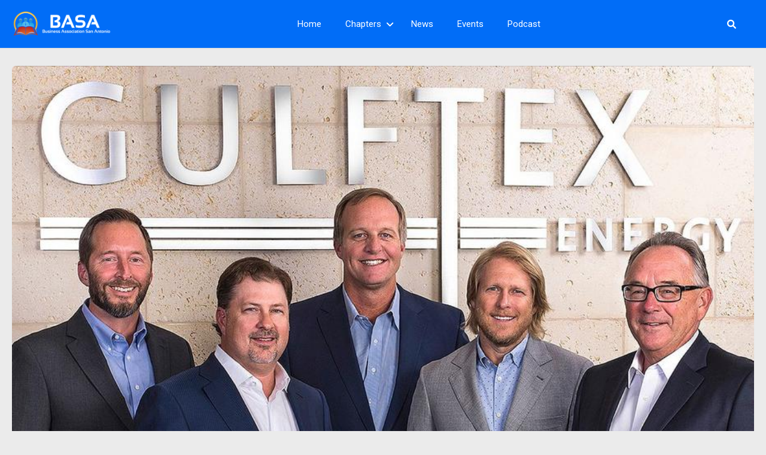

--- FILE ---
content_type: text/html; charset=utf-8
request_url: https://www.google.com/recaptcha/api2/aframe
body_size: 267
content:
<!DOCTYPE HTML><html><head><meta http-equiv="content-type" content="text/html; charset=UTF-8"></head><body><script nonce="BZKk8sGoEmSsjIDl5K4ZuQ">/** Anti-fraud and anti-abuse applications only. See google.com/recaptcha */ try{var clients={'sodar':'https://pagead2.googlesyndication.com/pagead/sodar?'};window.addEventListener("message",function(a){try{if(a.source===window.parent){var b=JSON.parse(a.data);var c=clients[b['id']];if(c){var d=document.createElement('img');d.src=c+b['params']+'&rc='+(localStorage.getItem("rc::a")?sessionStorage.getItem("rc::b"):"");window.document.body.appendChild(d);sessionStorage.setItem("rc::e",parseInt(sessionStorage.getItem("rc::e")||0)+1);localStorage.setItem("rc::h",'1768812411898');}}}catch(b){}});window.parent.postMessage("_grecaptcha_ready", "*");}catch(b){}</script></body></html>